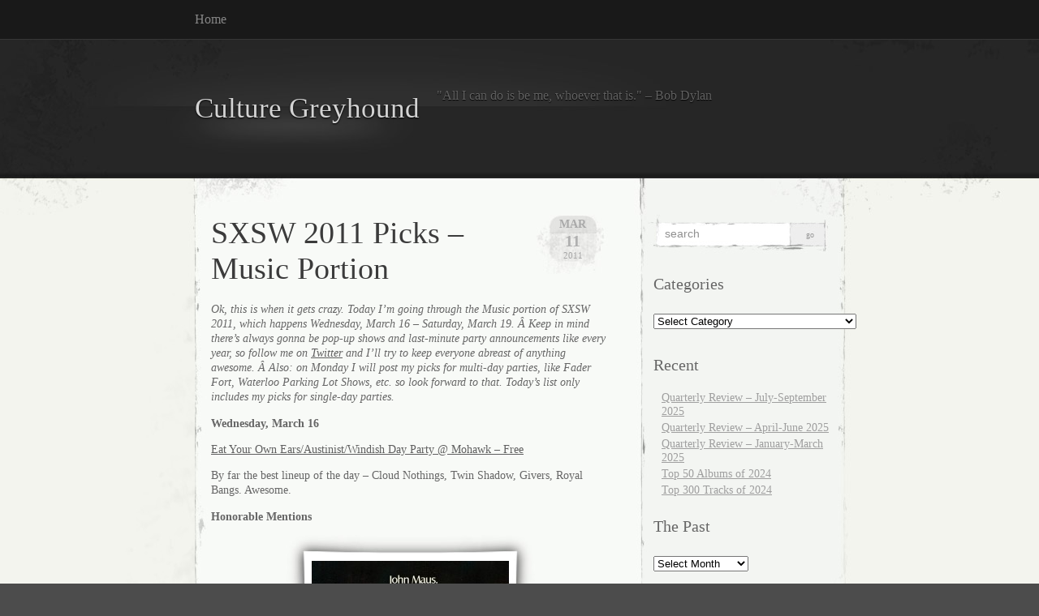

--- FILE ---
content_type: text/html; charset=UTF-8
request_url: https://culturegreyhound.com/tag/nd/
body_size: 12953
content:
<!DOCTYPE html PUBLIC "-//W3C//DTD XHTML 1.0 Transitional//EN" "http://www.w3.org/TR/xhtml1/DTD/xhtml1-transitional.dtd">
<html xmlns="http://www.w3.org/1999/xhtml" lang="en-US" xmlns:fb="https://www.facebook.com/2008/fbml" xmlns:addthis="https://www.addthis.com/help/api-spec" >

<head profile="http://gmpg.org/xfn/11">
<meta http-equiv="Content-Type" content="text/html; charset=UTF-8" />

<title>
														ND | Culture Greyhound</title>

<link rel="stylesheet" href="https://culturegreyhound.com/wp-content/themes/elegant-grunge/style.css" type="text/css" media="screen" />
<!--[if IE]>
<link rel="stylesheet" type="text/css" href="https://culturegreyhound.com/wp-content/themes/elegant-grunge/ie.css" />
<style type="text/css">
#footer #subscribe a {
	background:none;
	filter:progid:DXImageTransform.Microsoft.AlphaImageLoader(src='https://culturegreyhound.com/wp-content/themes/elegant-grunge/images/rss.png');
}
</style>
<![endif]-->

<link rel="alternate" type="application/rss+xml" title="Culture Greyhound RSS Feed" href="https://culturegreyhound.com/feed/" />
<link rel="pingback" href="https://culturegreyhound.com/xmlrpc.php" />



<meta name='robots' content='max-image-preview:large' />
	<style>img:is([sizes="auto" i], [sizes^="auto," i]) { contain-intrinsic-size: 3000px 1500px }</style>
	<link rel='dns-prefetch' href='//s7.addthis.com' />
<link rel="alternate" type="application/rss+xml" title="Culture Greyhound &raquo; ND Tag Feed" href="https://culturegreyhound.com/tag/nd/feed/" />
<script type="text/javascript">
/* <![CDATA[ */
window._wpemojiSettings = {"baseUrl":"https:\/\/s.w.org\/images\/core\/emoji\/16.0.1\/72x72\/","ext":".png","svgUrl":"https:\/\/s.w.org\/images\/core\/emoji\/16.0.1\/svg\/","svgExt":".svg","source":{"concatemoji":"https:\/\/culturegreyhound.com\/wp-includes\/js\/wp-emoji-release.min.js?ver=6.8.3"}};
/*! This file is auto-generated */
!function(s,n){var o,i,e;function c(e){try{var t={supportTests:e,timestamp:(new Date).valueOf()};sessionStorage.setItem(o,JSON.stringify(t))}catch(e){}}function p(e,t,n){e.clearRect(0,0,e.canvas.width,e.canvas.height),e.fillText(t,0,0);var t=new Uint32Array(e.getImageData(0,0,e.canvas.width,e.canvas.height).data),a=(e.clearRect(0,0,e.canvas.width,e.canvas.height),e.fillText(n,0,0),new Uint32Array(e.getImageData(0,0,e.canvas.width,e.canvas.height).data));return t.every(function(e,t){return e===a[t]})}function u(e,t){e.clearRect(0,0,e.canvas.width,e.canvas.height),e.fillText(t,0,0);for(var n=e.getImageData(16,16,1,1),a=0;a<n.data.length;a++)if(0!==n.data[a])return!1;return!0}function f(e,t,n,a){switch(t){case"flag":return n(e,"\ud83c\udff3\ufe0f\u200d\u26a7\ufe0f","\ud83c\udff3\ufe0f\u200b\u26a7\ufe0f")?!1:!n(e,"\ud83c\udde8\ud83c\uddf6","\ud83c\udde8\u200b\ud83c\uddf6")&&!n(e,"\ud83c\udff4\udb40\udc67\udb40\udc62\udb40\udc65\udb40\udc6e\udb40\udc67\udb40\udc7f","\ud83c\udff4\u200b\udb40\udc67\u200b\udb40\udc62\u200b\udb40\udc65\u200b\udb40\udc6e\u200b\udb40\udc67\u200b\udb40\udc7f");case"emoji":return!a(e,"\ud83e\udedf")}return!1}function g(e,t,n,a){var r="undefined"!=typeof WorkerGlobalScope&&self instanceof WorkerGlobalScope?new OffscreenCanvas(300,150):s.createElement("canvas"),o=r.getContext("2d",{willReadFrequently:!0}),i=(o.textBaseline="top",o.font="600 32px Arial",{});return e.forEach(function(e){i[e]=t(o,e,n,a)}),i}function t(e){var t=s.createElement("script");t.src=e,t.defer=!0,s.head.appendChild(t)}"undefined"!=typeof Promise&&(o="wpEmojiSettingsSupports",i=["flag","emoji"],n.supports={everything:!0,everythingExceptFlag:!0},e=new Promise(function(e){s.addEventListener("DOMContentLoaded",e,{once:!0})}),new Promise(function(t){var n=function(){try{var e=JSON.parse(sessionStorage.getItem(o));if("object"==typeof e&&"number"==typeof e.timestamp&&(new Date).valueOf()<e.timestamp+604800&&"object"==typeof e.supportTests)return e.supportTests}catch(e){}return null}();if(!n){if("undefined"!=typeof Worker&&"undefined"!=typeof OffscreenCanvas&&"undefined"!=typeof URL&&URL.createObjectURL&&"undefined"!=typeof Blob)try{var e="postMessage("+g.toString()+"("+[JSON.stringify(i),f.toString(),p.toString(),u.toString()].join(",")+"));",a=new Blob([e],{type:"text/javascript"}),r=new Worker(URL.createObjectURL(a),{name:"wpTestEmojiSupports"});return void(r.onmessage=function(e){c(n=e.data),r.terminate(),t(n)})}catch(e){}c(n=g(i,f,p,u))}t(n)}).then(function(e){for(var t in e)n.supports[t]=e[t],n.supports.everything=n.supports.everything&&n.supports[t],"flag"!==t&&(n.supports.everythingExceptFlag=n.supports.everythingExceptFlag&&n.supports[t]);n.supports.everythingExceptFlag=n.supports.everythingExceptFlag&&!n.supports.flag,n.DOMReady=!1,n.readyCallback=function(){n.DOMReady=!0}}).then(function(){return e}).then(function(){var e;n.supports.everything||(n.readyCallback(),(e=n.source||{}).concatemoji?t(e.concatemoji):e.wpemoji&&e.twemoji&&(t(e.twemoji),t(e.wpemoji)))}))}((window,document),window._wpemojiSettings);
/* ]]> */
</script>
<style id='wp-emoji-styles-inline-css' type='text/css'>

	img.wp-smiley, img.emoji {
		display: inline !important;
		border: none !important;
		box-shadow: none !important;
		height: 1em !important;
		width: 1em !important;
		margin: 0 0.07em !important;
		vertical-align: -0.1em !important;
		background: none !important;
		padding: 0 !important;
	}
</style>
<link rel='stylesheet' id='wp-block-library-css' href='https://culturegreyhound.com/wp-includes/css/dist/block-library/style.min.css?ver=6.8.3' type='text/css' media='all' />
<style id='classic-theme-styles-inline-css' type='text/css'>
/*! This file is auto-generated */
.wp-block-button__link{color:#fff;background-color:#32373c;border-radius:9999px;box-shadow:none;text-decoration:none;padding:calc(.667em + 2px) calc(1.333em + 2px);font-size:1.125em}.wp-block-file__button{background:#32373c;color:#fff;text-decoration:none}
</style>
<style id='global-styles-inline-css' type='text/css'>
:root{--wp--preset--aspect-ratio--square: 1;--wp--preset--aspect-ratio--4-3: 4/3;--wp--preset--aspect-ratio--3-4: 3/4;--wp--preset--aspect-ratio--3-2: 3/2;--wp--preset--aspect-ratio--2-3: 2/3;--wp--preset--aspect-ratio--16-9: 16/9;--wp--preset--aspect-ratio--9-16: 9/16;--wp--preset--color--black: #000000;--wp--preset--color--cyan-bluish-gray: #abb8c3;--wp--preset--color--white: #ffffff;--wp--preset--color--pale-pink: #f78da7;--wp--preset--color--vivid-red: #cf2e2e;--wp--preset--color--luminous-vivid-orange: #ff6900;--wp--preset--color--luminous-vivid-amber: #fcb900;--wp--preset--color--light-green-cyan: #7bdcb5;--wp--preset--color--vivid-green-cyan: #00d084;--wp--preset--color--pale-cyan-blue: #8ed1fc;--wp--preset--color--vivid-cyan-blue: #0693e3;--wp--preset--color--vivid-purple: #9b51e0;--wp--preset--gradient--vivid-cyan-blue-to-vivid-purple: linear-gradient(135deg,rgba(6,147,227,1) 0%,rgb(155,81,224) 100%);--wp--preset--gradient--light-green-cyan-to-vivid-green-cyan: linear-gradient(135deg,rgb(122,220,180) 0%,rgb(0,208,130) 100%);--wp--preset--gradient--luminous-vivid-amber-to-luminous-vivid-orange: linear-gradient(135deg,rgba(252,185,0,1) 0%,rgba(255,105,0,1) 100%);--wp--preset--gradient--luminous-vivid-orange-to-vivid-red: linear-gradient(135deg,rgba(255,105,0,1) 0%,rgb(207,46,46) 100%);--wp--preset--gradient--very-light-gray-to-cyan-bluish-gray: linear-gradient(135deg,rgb(238,238,238) 0%,rgb(169,184,195) 100%);--wp--preset--gradient--cool-to-warm-spectrum: linear-gradient(135deg,rgb(74,234,220) 0%,rgb(151,120,209) 20%,rgb(207,42,186) 40%,rgb(238,44,130) 60%,rgb(251,105,98) 80%,rgb(254,248,76) 100%);--wp--preset--gradient--blush-light-purple: linear-gradient(135deg,rgb(255,206,236) 0%,rgb(152,150,240) 100%);--wp--preset--gradient--blush-bordeaux: linear-gradient(135deg,rgb(254,205,165) 0%,rgb(254,45,45) 50%,rgb(107,0,62) 100%);--wp--preset--gradient--luminous-dusk: linear-gradient(135deg,rgb(255,203,112) 0%,rgb(199,81,192) 50%,rgb(65,88,208) 100%);--wp--preset--gradient--pale-ocean: linear-gradient(135deg,rgb(255,245,203) 0%,rgb(182,227,212) 50%,rgb(51,167,181) 100%);--wp--preset--gradient--electric-grass: linear-gradient(135deg,rgb(202,248,128) 0%,rgb(113,206,126) 100%);--wp--preset--gradient--midnight: linear-gradient(135deg,rgb(2,3,129) 0%,rgb(40,116,252) 100%);--wp--preset--font-size--small: 13px;--wp--preset--font-size--medium: 20px;--wp--preset--font-size--large: 36px;--wp--preset--font-size--x-large: 42px;--wp--preset--spacing--20: 0.44rem;--wp--preset--spacing--30: 0.67rem;--wp--preset--spacing--40: 1rem;--wp--preset--spacing--50: 1.5rem;--wp--preset--spacing--60: 2.25rem;--wp--preset--spacing--70: 3.38rem;--wp--preset--spacing--80: 5.06rem;--wp--preset--shadow--natural: 6px 6px 9px rgba(0, 0, 0, 0.2);--wp--preset--shadow--deep: 12px 12px 50px rgba(0, 0, 0, 0.4);--wp--preset--shadow--sharp: 6px 6px 0px rgba(0, 0, 0, 0.2);--wp--preset--shadow--outlined: 6px 6px 0px -3px rgba(255, 255, 255, 1), 6px 6px rgba(0, 0, 0, 1);--wp--preset--shadow--crisp: 6px 6px 0px rgba(0, 0, 0, 1);}:where(.is-layout-flex){gap: 0.5em;}:where(.is-layout-grid){gap: 0.5em;}body .is-layout-flex{display: flex;}.is-layout-flex{flex-wrap: wrap;align-items: center;}.is-layout-flex > :is(*, div){margin: 0;}body .is-layout-grid{display: grid;}.is-layout-grid > :is(*, div){margin: 0;}:where(.wp-block-columns.is-layout-flex){gap: 2em;}:where(.wp-block-columns.is-layout-grid){gap: 2em;}:where(.wp-block-post-template.is-layout-flex){gap: 1.25em;}:where(.wp-block-post-template.is-layout-grid){gap: 1.25em;}.has-black-color{color: var(--wp--preset--color--black) !important;}.has-cyan-bluish-gray-color{color: var(--wp--preset--color--cyan-bluish-gray) !important;}.has-white-color{color: var(--wp--preset--color--white) !important;}.has-pale-pink-color{color: var(--wp--preset--color--pale-pink) !important;}.has-vivid-red-color{color: var(--wp--preset--color--vivid-red) !important;}.has-luminous-vivid-orange-color{color: var(--wp--preset--color--luminous-vivid-orange) !important;}.has-luminous-vivid-amber-color{color: var(--wp--preset--color--luminous-vivid-amber) !important;}.has-light-green-cyan-color{color: var(--wp--preset--color--light-green-cyan) !important;}.has-vivid-green-cyan-color{color: var(--wp--preset--color--vivid-green-cyan) !important;}.has-pale-cyan-blue-color{color: var(--wp--preset--color--pale-cyan-blue) !important;}.has-vivid-cyan-blue-color{color: var(--wp--preset--color--vivid-cyan-blue) !important;}.has-vivid-purple-color{color: var(--wp--preset--color--vivid-purple) !important;}.has-black-background-color{background-color: var(--wp--preset--color--black) !important;}.has-cyan-bluish-gray-background-color{background-color: var(--wp--preset--color--cyan-bluish-gray) !important;}.has-white-background-color{background-color: var(--wp--preset--color--white) !important;}.has-pale-pink-background-color{background-color: var(--wp--preset--color--pale-pink) !important;}.has-vivid-red-background-color{background-color: var(--wp--preset--color--vivid-red) !important;}.has-luminous-vivid-orange-background-color{background-color: var(--wp--preset--color--luminous-vivid-orange) !important;}.has-luminous-vivid-amber-background-color{background-color: var(--wp--preset--color--luminous-vivid-amber) !important;}.has-light-green-cyan-background-color{background-color: var(--wp--preset--color--light-green-cyan) !important;}.has-vivid-green-cyan-background-color{background-color: var(--wp--preset--color--vivid-green-cyan) !important;}.has-pale-cyan-blue-background-color{background-color: var(--wp--preset--color--pale-cyan-blue) !important;}.has-vivid-cyan-blue-background-color{background-color: var(--wp--preset--color--vivid-cyan-blue) !important;}.has-vivid-purple-background-color{background-color: var(--wp--preset--color--vivid-purple) !important;}.has-black-border-color{border-color: var(--wp--preset--color--black) !important;}.has-cyan-bluish-gray-border-color{border-color: var(--wp--preset--color--cyan-bluish-gray) !important;}.has-white-border-color{border-color: var(--wp--preset--color--white) !important;}.has-pale-pink-border-color{border-color: var(--wp--preset--color--pale-pink) !important;}.has-vivid-red-border-color{border-color: var(--wp--preset--color--vivid-red) !important;}.has-luminous-vivid-orange-border-color{border-color: var(--wp--preset--color--luminous-vivid-orange) !important;}.has-luminous-vivid-amber-border-color{border-color: var(--wp--preset--color--luminous-vivid-amber) !important;}.has-light-green-cyan-border-color{border-color: var(--wp--preset--color--light-green-cyan) !important;}.has-vivid-green-cyan-border-color{border-color: var(--wp--preset--color--vivid-green-cyan) !important;}.has-pale-cyan-blue-border-color{border-color: var(--wp--preset--color--pale-cyan-blue) !important;}.has-vivid-cyan-blue-border-color{border-color: var(--wp--preset--color--vivid-cyan-blue) !important;}.has-vivid-purple-border-color{border-color: var(--wp--preset--color--vivid-purple) !important;}.has-vivid-cyan-blue-to-vivid-purple-gradient-background{background: var(--wp--preset--gradient--vivid-cyan-blue-to-vivid-purple) !important;}.has-light-green-cyan-to-vivid-green-cyan-gradient-background{background: var(--wp--preset--gradient--light-green-cyan-to-vivid-green-cyan) !important;}.has-luminous-vivid-amber-to-luminous-vivid-orange-gradient-background{background: var(--wp--preset--gradient--luminous-vivid-amber-to-luminous-vivid-orange) !important;}.has-luminous-vivid-orange-to-vivid-red-gradient-background{background: var(--wp--preset--gradient--luminous-vivid-orange-to-vivid-red) !important;}.has-very-light-gray-to-cyan-bluish-gray-gradient-background{background: var(--wp--preset--gradient--very-light-gray-to-cyan-bluish-gray) !important;}.has-cool-to-warm-spectrum-gradient-background{background: var(--wp--preset--gradient--cool-to-warm-spectrum) !important;}.has-blush-light-purple-gradient-background{background: var(--wp--preset--gradient--blush-light-purple) !important;}.has-blush-bordeaux-gradient-background{background: var(--wp--preset--gradient--blush-bordeaux) !important;}.has-luminous-dusk-gradient-background{background: var(--wp--preset--gradient--luminous-dusk) !important;}.has-pale-ocean-gradient-background{background: var(--wp--preset--gradient--pale-ocean) !important;}.has-electric-grass-gradient-background{background: var(--wp--preset--gradient--electric-grass) !important;}.has-midnight-gradient-background{background: var(--wp--preset--gradient--midnight) !important;}.has-small-font-size{font-size: var(--wp--preset--font-size--small) !important;}.has-medium-font-size{font-size: var(--wp--preset--font-size--medium) !important;}.has-large-font-size{font-size: var(--wp--preset--font-size--large) !important;}.has-x-large-font-size{font-size: var(--wp--preset--font-size--x-large) !important;}
:where(.wp-block-post-template.is-layout-flex){gap: 1.25em;}:where(.wp-block-post-template.is-layout-grid){gap: 1.25em;}
:where(.wp-block-columns.is-layout-flex){gap: 2em;}:where(.wp-block-columns.is-layout-grid){gap: 2em;}
:root :where(.wp-block-pullquote){font-size: 1.5em;line-height: 1.6;}
</style>
<link rel='stylesheet' id='addthis_all_pages-css' href='https://culturegreyhound.com/wp-content/plugins/addthis/frontend/build/addthis_wordpress_public.min.css?ver=6.8.3' type='text/css' media='all' />
<script type="text/javascript" src="https://s7.addthis.com/js/300/addthis_widget.js?ver=6.8.3#pubid=wp-04956184afe3a59a6995f39889a8f7d5" id="addthis_widget-js"></script>
<link rel="https://api.w.org/" href="https://culturegreyhound.com/wp-json/" /><link rel="alternate" title="JSON" type="application/json" href="https://culturegreyhound.com/wp-json/wp/v2/tags/1249" /><link rel="EditURI" type="application/rsd+xml" title="RSD" href="https://culturegreyhound.com/xmlrpc.php?rsd" />
<meta name="generator" content="WordPress 6.8.3" />
<link type="text/css" rel="stylesheet" href="https://culturegreyhound.com/wp-content/plugins/show-wordpress-blog-vital-stats/wp_blog_vitals_style.css" />
<script data-cfasync="false" type="text/javascript">if (window.addthis_product === undefined) { window.addthis_product = "wpp"; } if (window.wp_product_version === undefined) { window.wp_product_version = "wpp-6.2.7"; } if (window.addthis_share === undefined) { window.addthis_share = {}; } if (window.addthis_config === undefined) { window.addthis_config = {"data_track_clickback":true,"ignore_server_config":true,"ui_atversion":300}; } if (window.addthis_layers === undefined) { window.addthis_layers = {}; } if (window.addthis_layers_tools === undefined) { window.addthis_layers_tools = []; } else {  } if (window.addthis_plugin_info === undefined) { window.addthis_plugin_info = {"info_status":"enabled","cms_name":"WordPress","plugin_name":"Share Buttons by AddThis","plugin_version":"6.2.7","plugin_mode":"WordPress","anonymous_profile_id":"wp-04956184afe3a59a6995f39889a8f7d5","page_info":{"template":"archives","post_type":""},"sharing_enabled_on_post_via_metabox":false}; } 
                    (function() {
                      var first_load_interval_id = setInterval(function () {
                        if (typeof window.addthis !== 'undefined') {
                          window.clearInterval(first_load_interval_id);
                          if (typeof window.addthis_layers !== 'undefined' && Object.getOwnPropertyNames(window.addthis_layers).length > 0) {
                            window.addthis.layers(window.addthis_layers);
                          }
                          if (Array.isArray(window.addthis_layers_tools)) {
                            for (i = 0; i < window.addthis_layers_tools.length; i++) {
                              window.addthis.layers(window.addthis_layers_tools[i]);
                            }
                          }
                        }
                     },1000)
                    }());
                </script>
</head>


<body >

<div id="page">

<div id="menu">
	<ul>
		<li class="page_item "><a href="https://culturegreyhound.com">Home</a></li>
			</ul>
	<div class="clear"></div>
</div>

<div id="header-wrap">
<div id="header">
	<div>
		<h1><a href="https://culturegreyhound.com">Culture Greyhound</a></h1>
		<span id="blog-description">&quot;All I can do is be me, whoever that is.&quot; &#8211; Bob Dylan</span>
	</div>
</div>
</div>

<!-- end header --><div id="content-container">

<div id="content">

	<div id="body">

	
		
			<div class="post" id="post-1414">
				
				<div class="date">
					<span class="month">Mar</span>
					<span class="day">11</span>
					<span class="year">2011</span>
				</div>
				
				<h2><a href="https://culturegreyhound.com/2011/03/11/sxsw-2011-picks-music-portion/" rel="bookmark" title="Permanent Link to SXSW 2011 Picks &#8211; Music Portion">SXSW 2011 Picks &#8211; Music Portion</a></h2>

								
				<!-- <div class="info">by Ben Williams</div> -->

				<div class="entry">
					<div class="at-above-post-arch-page addthis_tool" data-url="https://culturegreyhound.com/2011/03/11/sxsw-2011-picks-music-portion/"></div><p><em>Ok, this is when it gets crazy. Today I&#8217;m going through the Music portion of SXSW 2011, which happens Wednesday, March 16 &#8211; Saturday, March 19. Â Keep in mind there&#8217;s always gonna be pop-up shows and last-minute party announcements like every year, so follow me on <a href="http://www.twitter.com/Ben_CultureGH" target="_blank">Twitter</a> and I&#8217;ll try to keep everyone abreast of anything awesome. Â Also: on Monday I will post my picks for multi-day parties, like Fader Fort, Waterloo Parking Lot Shows, etc. so look forward to that. Today&#8217;s list only includes my picks for single-day parties.</em></p>
<p><strong>Wednesday, March 16</strong></p>
<p><a href="http://austinist.com/2011/01/31/sxsw_2011_austinist_teams_up_with_w.php" target="_blank">Eat Your Own Ears/Austinist/Windish Day Party @ Mohawk &#8211; Free</a></p>
<p>By far the best lineup of the day &#8211; Cloud Nothings, Twin Shadow, Givers, Royal Bangs. Awesome.</p>
<p><strong>Honorable Mentions</strong></p>
<p><strong><span class="frame-outer  aligncenter size-medium wp-image-1421"><span><span><span><span><a href="https://culturegreyhound.com/wp-content/uploads/2011/03/Altered_Zones_SXSW_Poster_564_1.jpg"><img fetchpriority="high" decoding="async" class="aligncenter size-medium wp-image-1421" title="Altered_Zones_SXSW_Poster_564_1" src="https://culturegreyhound.com/wp-content/uploads/2011/03/Altered_Zones_SXSW_Poster_564_1-243x300.jpg" alt="" width="243" height="300" srcset="https://culturegreyhound.com/wp-content/uploads/2011/03/Altered_Zones_SXSW_Poster_564_1-243x300.jpg 243w, https://culturegreyhound.com/wp-content/uploads/2011/03/Altered_Zones_SXSW_Poster_564_1.jpg 564w" sizes="(max-width: 243px) 100vw, 243px" /></a></span></span></span></span></span></strong><a href="http://ultra8201.blogspot.com/2011/03/sxsw-2011-altered-zones-x-5x5w-316.html?spref=tw" target="_blank">Altered Zones @ SXSW</a></p>
<p><span class="frame-outer  aligncenter size-medium wp-image-1422"><span><span><span><span><a href="https://culturegreyhound.com/wp-content/uploads/2011/03/BellaUnion_YT_Vetiver_31-e1297749315553.jpg"><img decoding="async" class="aligncenter size-medium wp-image-1422" title="BellaUnion_YT_Vetiver_31-e1297749315553" src="https://culturegreyhound.com/wp-content/uploads/2011/03/BellaUnion_YT_Vetiver_31-e1297749315553-200x300.jpg" alt="" width="200" height="300" srcset="https://culturegreyhound.com/wp-content/uploads/2011/03/BellaUnion_YT_Vetiver_31-e1297749315553-200x300.jpg 200w, https://culturegreyhound.com/wp-content/uploads/2011/03/BellaUnion_YT_Vetiver_31-e1297749315553.jpg 560w" sizes="(max-width: 200px) 100vw, 200px" /></a></span></span></span></span></span><a href="http://yourstru.ly/2011/02/15/bella-union-x-yours-truly-x-sxsw-2011/" target="_blank">Bella Union x Yours Truly @ SXSW</a></p>
<p><span class="frame-outer  aligncenter size-medium wp-image-1423"><span><span><span><span><a href="https://culturegreyhound.com/wp-content/uploads/2011/03/brooklyn-vs-the-bay-.png"><img decoding="async" class="aligncenter size-medium wp-image-1423" title="brooklyn vs the bay" src="https://culturegreyhound.com/wp-content/uploads/2011/03/brooklyn-vs-the-bay--213x300.png" alt="" width="213" height="300" srcset="https://culturegreyhound.com/wp-content/uploads/2011/03/brooklyn-vs-the-bay--213x300.png 213w, https://culturegreyhound.com/wp-content/uploads/2011/03/brooklyn-vs-the-bay-.png 427w" sizes="(max-width: 213px) 100vw, 213px" /></a></span></span></span></span></span><a href="http://do512.com/c/sx2011/event/2011/03/16/tiger-mountain-and-noise-pop-present-brooklyn-vs-the-bay-rsvp-required" target="_blank">Brooklyn Vs. the Bay &#8211; RSVP</a></p>
<p><span class="frame-outer  aligncenter size-medium wp-image-1424"><span><span><span><span><a href="https://culturegreyhound.com/wp-content/uploads/2011/03/emusic.jpg"><img loading="lazy" decoding="async" class="aligncenter size-medium wp-image-1424" title="emusic" src="https://culturegreyhound.com/wp-content/uploads/2011/03/emusic-205x300.jpg" alt="" width="205" height="300" srcset="https://culturegreyhound.com/wp-content/uploads/2011/03/emusic-205x300.jpg 205w, https://culturegreyhound.com/wp-content/uploads/2011/03/emusic.jpg 500w" sizes="auto, (max-width: 205px) 100vw, 205px" /></a></span></span></span></span></span><a href="http://www.surveygizmo.com/s3/471729/eMusic-at-SXSW-members" target="_blank">eMusic @ SXSW</a></p>
<p><a href="http://soundcloud.com/terrorbird/sets/terrorbird-media-force-field" target="_blank">Terrorbird Media/Force Field PR Day Party at Red 7</a></p>
<p>Amanda Shires @ G &amp; S Lounge (Outdoors)Â <em>2420 S 1st St.</em> â€“ 2 pm</p>
<p><span class="frame-outer  aligncenter size-medium wp-image-1425"><span><span><span><span><a href="https://culturegreyhound.com/wp-content/uploads/2011/03/rollingstonesxsw.png"><img loading="lazy" decoding="async" class="aligncenter size-medium wp-image-1425" title="rollingstonesxsw" src="https://culturegreyhound.com/wp-content/uploads/2011/03/rollingstonesxsw-229x300.png" alt="" width="229" height="300" srcset="https://culturegreyhound.com/wp-content/uploads/2011/03/rollingstonesxsw-229x300.png 229w, https://culturegreyhound.com/wp-content/uploads/2011/03/rollingstonesxsw.png 555w" sizes="auto, (max-width: 229px) 100vw, 229px" /></a></span></span></span></span></span>Queens of the Stone Age @ Rolling Stone Showcase at LZR &#8211; If you don&#8217;t have a badge, it&#8217;s likely you&#8217;re not getting in. Â But best of luck to ya!</p>
<p><strong> <a href="https://culturegreyhound.com/2011/03/11/sxsw-2011-picks-music-portion/#more-1414" class="more-link">Continue reading</a></strong></p>
<!-- AddThis Advanced Settings above via filter on the_content --><!-- AddThis Advanced Settings below via filter on the_content --><!-- AddThis Advanced Settings generic via filter on the_content --><!-- AddThis Share Buttons above via filter on the_content --><!-- AddThis Share Buttons below via filter on the_content --><div class="at-below-post-arch-page addthis_tool" data-url="https://culturegreyhound.com/2011/03/11/sxsw-2011-picks-music-portion/"></div><!-- AddThis Share Buttons generic via filter on the_content -->				</div>

				<div class="clear"></div>

				<p class="metadata">
					<a href="https://culturegreyhound.com/2011/03/11/sxsw-2011-picks-music-portion/#respond">no comments</a>					&nbsp;&nbsp;|&nbsp;&nbsp;tags: <a href="https://culturegreyhound.com/tag/altered-zones/" rel="tag">Altered Zones</a>, <a href="https://culturegreyhound.com/tag/austinist/" rel="tag">Austinist</a>, <a href="https://culturegreyhound.com/tag/av-club/" rel="tag">AV Club</a>, <a href="https://culturegreyhound.com/tag/brooklyn-vegan/" rel="tag">Brooklyn Vegan</a>, <a href="https://culturegreyhound.com/tag/cloud-nothings/" rel="tag">Cloud Nothings</a>, <a href="https://culturegreyhound.com/tag/diamond-center/" rel="tag">Diamond Center</a>, <a href="https://culturegreyhound.com/tag/emos/" rel="tag">Emo's</a>, <a href="https://culturegreyhound.com/tag/emusic/" rel="tag">eMusic</a>, <a href="https://culturegreyhound.com/tag/force-field-pr/" rel="tag">Force Field PR</a>, <a href="https://culturegreyhound.com/tag/forest-family-records/" rel="tag">Forest Family Records</a>, <a href="https://culturegreyhound.com/tag/givers/" rel="tag">Givers</a>, <a href="https://culturegreyhound.com/tag/gorilla-vs-bear/" rel="tag">Gorilla Vs. Bear</a>, <a href="https://culturegreyhound.com/tag/i-guess-im-floating/" rel="tag">I Guess I'm Floating</a>, <a href="https://culturegreyhound.com/tag/knitting-factory/" rel="tag">Knitting Factory</a>, <a href="https://culturegreyhound.com/tag/lovejoys/" rel="tag">Lovejoys</a>, <a href="https://culturegreyhound.com/tag/m-for-montreal/" rel="tag">M For Montreal</a>, <a href="https://culturegreyhound.com/tag/mess-with-texas-party/" rel="tag">Mess With Texas Party</a>, <a href="https://culturegreyhound.com/tag/mexican-summer/" rel="tag">Mexican Summer</a>, <a href="https://culturegreyhound.com/tag/mohawk/" rel="tag">Mohawk</a>, <a href="https://culturegreyhound.com/tag/my-old-kentucky-blog/" rel="tag">My Old Kentucky Blog</a>, <a href="https://culturegreyhound.com/tag/nd/" rel="tag">ND</a>, <a href="https://culturegreyhound.com/tag/partisan-records/" rel="tag">Partisan Records</a>, <a href="https://culturegreyhound.com/tag/prefix-mag/" rel="tag">Prefix Mag</a>, <a href="https://culturegreyhound.com/tag/queens-of-the-stone-age/" rel="tag">Queens of the Stone Age</a>, <a href="https://culturegreyhound.com/tag/rachel-ray/" rel="tag">Rachel Ray</a>, <a href="https://culturegreyhound.com/tag/ramble-creek/" rel="tag">Ramble Creek</a>, <a href="https://culturegreyhound.com/tag/redefine/" rel="tag">REDEFINE</a>, <a href="https://culturegreyhound.com/tag/rhapsody/" rel="tag">Rhapsody</a>, <a href="https://culturegreyhound.com/tag/rolling-stone/" rel="tag">Rolling Stone</a>, <a href="https://culturegreyhound.com/tag/royal-bangs/" rel="tag">Royal Bangs</a>, <a href="https://culturegreyhound.com/tag/sxsw/" rel="tag">SXSW</a>, <a href="https://culturegreyhound.com/tag/terrorbird-media/" rel="tag">Terrorbird Media</a>, <a href="https://culturegreyhound.com/tag/thrift-store-cowboys/" rel="tag">Thrift Store Cowboys</a>, <a href="https://culturegreyhound.com/tag/twin-shadow/" rel="tag">Twin Shadow</a>, <a href="https://culturegreyhound.com/tag/village-voice/" rel="tag">Village Voice</a>, <a href="https://culturegreyhound.com/tag/windish/" rel="tag">Windish</a>										 | posted in <a href="https://culturegreyhound.com/category/music/" rel="category tag">Music</a>, <a href="https://culturegreyhound.com/category/sxsw/" rel="category tag">SXSW</a>														</p>
				
			</div>
			
			<div class="hr"><hr /></div>

		
		<div class="navigation">
			<div class="next"></div>
			<div class="previous"></div>
		</div>

	
	</div>

	<div id="sidebar" class="sidebar">
	<ul>
		<li id="search-3" class="widget widget_search"><form method="get" id="searchform" action="https://culturegreyhound.com/">
	<div>
		<input type="text" value="search" onfocus="if (this.value == 'search') {this.value = '';}" onblur="if (this.value == '') {this.value = 'search';}"  name="s" id="s" />
		<input type="submit" id="searchsubmit" value="Go" />
	</div>
</form>
</li><li id="categories-3" class="widget widget_categories"><h2 class="widgettitle">Categories</h2><form action="https://culturegreyhound.com" method="get"><label class="screen-reader-text" for="cat">Categories</label><select  name='cat' id='cat' class='postform'>
	<option value='-1'>Select Category</option>
	<option class="level-0" value="1167">Advertising&nbsp;&nbsp;(1)</option>
	<option class="level-0" value="6">Analysis&nbsp;&nbsp;(96)</option>
	<option class="level-0" value="1369">Best of 2010&nbsp;&nbsp;(17)</option>
	<option class="level-0" value="1701">Best of 2011&nbsp;&nbsp;(18)</option>
	<option class="level-0" value="1906">Best of 2012&nbsp;&nbsp;(4)</option>
	<option class="level-0" value="1910">Best of 2013&nbsp;&nbsp;(4)</option>
	<option class="level-0" value="1912">Best of 2014&nbsp;&nbsp;(2)</option>
	<option class="level-0" value="1913">Best of 2015&nbsp;&nbsp;(2)</option>
	<option class="level-0" value="1914">Best of 2016&nbsp;&nbsp;(2)</option>
	<option class="level-0" value="1915">Best of 2017&nbsp;&nbsp;(2)</option>
	<option class="level-0" value="1924">Best of 2018&nbsp;&nbsp;(2)</option>
	<option class="level-0" value="1925">Best of 2019&nbsp;&nbsp;(2)</option>
	<option class="level-0" value="1927">Best of 2020&nbsp;&nbsp;(2)</option>
	<option class="level-0" value="1928">Best of 2021&nbsp;&nbsp;(2)</option>
	<option class="level-0" value="1994">Best of 2022&nbsp;&nbsp;(2)</option>
	<option class="level-0" value="1995">Best of 2023&nbsp;&nbsp;(2)</option>
	<option class="level-0" value="1996">Best of 2024&nbsp;&nbsp;(2)</option>
	<option class="level-0" value="1926">Best of the 2010s&nbsp;&nbsp;(2)</option>
	<option class="level-0" value="38">Books&nbsp;&nbsp;(7)</option>
	<option class="level-0" value="45">Currently Digging&nbsp;&nbsp;(52)</option>
	<option class="level-0" value="29">Film&nbsp;&nbsp;(81)</option>
	<option class="level-0" value="1907">Five Albums That Changed My Life&nbsp;&nbsp;(2)</option>
	<option class="level-0" value="3">Humor&nbsp;&nbsp;(51)</option>
	<option class="level-0" value="57">List&nbsp;&nbsp;(199)</option>
	<option class="level-0" value="92">Mix&nbsp;&nbsp;(7)</option>
	<option class="level-0" value="399">MP3&nbsp;&nbsp;(99)</option>
	<option class="level-0" value="5">Music&nbsp;&nbsp;(781)</option>
	<option class="level-0" value="677">News&nbsp;&nbsp;(193)</option>
	<option class="level-0" value="7">Opinion&nbsp;&nbsp;(58)</option>
	<option class="level-0" value="1022">Paragraph Reviews&nbsp;&nbsp;(10)</option>
	<option class="level-0" value="354">Playlist&nbsp;&nbsp;(12)</option>
	<option class="level-0" value="1139">Podcast&nbsp;&nbsp;(53)</option>
	<option class="level-0" value="678">Politics&nbsp;&nbsp;(9)</option>
	<option class="level-0" value="248">Quarterly Review&nbsp;&nbsp;(62)</option>
	<option class="level-0" value="1320">Quick Rants and Raves&nbsp;&nbsp;(3)</option>
	<option class="level-0" value="4">Random&nbsp;&nbsp;(63)</option>
	<option class="level-0" value="39">Recommended Reading&nbsp;&nbsp;(29)</option>
	<option class="level-0" value="1087">Religion&nbsp;&nbsp;(2)</option>
	<option class="level-0" value="19">Review&nbsp;&nbsp;(59)</option>
	<option class="level-1" value="1986">&nbsp;&nbsp;&nbsp;Song Review&nbsp;&nbsp;(2)</option>
	<option class="level-0" value="50">Rocking Retro&nbsp;&nbsp;(26)</option>
	<option class="level-0" value="1160">Sports&nbsp;&nbsp;(14)</option>
	<option class="level-0" value="47">SXSW&nbsp;&nbsp;(26)</option>
	<option class="level-0" value="1594">Tech&nbsp;&nbsp;(10)</option>
	<option class="level-0" value="406">Television&nbsp;&nbsp;(40)</option>
	<option class="level-0" value="1368">Top 100 Songs of 2009&nbsp;&nbsp;(10)</option>
	<option class="level-0" value="1364">Top 300 Songs of the 2000s&nbsp;&nbsp;(30)</option>
	<option class="level-0" value="1365">Top 50 Albums of the 2000s&nbsp;&nbsp;(23)</option>
	<option class="level-0" value="1">Uncategorized&nbsp;&nbsp;(18)</option>
	<option class="level-0" value="14">Video&nbsp;&nbsp;(301)</option>
</select>
</form><script type="text/javascript">
/* <![CDATA[ */

(function() {
	var dropdown = document.getElementById( "cat" );
	function onCatChange() {
		if ( dropdown.options[ dropdown.selectedIndex ].value > 0 ) {
			dropdown.parentNode.submit();
		}
	}
	dropdown.onchange = onCatChange;
})();

/* ]]> */
</script>
</li>
		<li id="recent-posts-3" class="widget widget_recent_entries">
		<h2 class="widgettitle">Recent</h2>
		<ul>
											<li>
					<a href="https://culturegreyhound.com/2025/10/23/quarterly-review-july-september-2025/">Quarterly Review &#8211; July-September 2025</a>
									</li>
											<li>
					<a href="https://culturegreyhound.com/2025/07/08/quarterly-review-april-june-2025/">Quarterly Review &#8211; April-June 2025</a>
									</li>
											<li>
					<a href="https://culturegreyhound.com/2025/04/05/quarterly-review-january-march-2025/">Quarterly Review &#8211; January-March 2025</a>
									</li>
											<li>
					<a href="https://culturegreyhound.com/2025/01/03/top-50-albums-of-2024/">Top 50 Albums of 2024</a>
									</li>
											<li>
					<a href="https://culturegreyhound.com/2025/01/02/top-300-tracks-of-2024/">Top 300 Tracks of 2024</a>
									</li>
					</ul>

		</li><li id="archives-3" class="widget widget_archive"><h2 class="widgettitle">The Past</h2>		<label class="screen-reader-text" for="archives-dropdown-3">The Past</label>
		<select id="archives-dropdown-3" name="archive-dropdown">
			
			<option value="">Select Month</option>
				<option value='https://culturegreyhound.com/2025/10/'> October 2025 </option>
	<option value='https://culturegreyhound.com/2025/07/'> July 2025 </option>
	<option value='https://culturegreyhound.com/2025/04/'> April 2025 </option>
	<option value='https://culturegreyhound.com/2025/01/'> January 2025 </option>
	<option value='https://culturegreyhound.com/2024/10/'> October 2024 </option>
	<option value='https://culturegreyhound.com/2024/07/'> July 2024 </option>
	<option value='https://culturegreyhound.com/2024/04/'> April 2024 </option>
	<option value='https://culturegreyhound.com/2024/01/'> January 2024 </option>
	<option value='https://culturegreyhound.com/2023/10/'> October 2023 </option>
	<option value='https://culturegreyhound.com/2023/07/'> July 2023 </option>
	<option value='https://culturegreyhound.com/2023/03/'> March 2023 </option>
	<option value='https://culturegreyhound.com/2023/01/'> January 2023 </option>
	<option value='https://culturegreyhound.com/2022/10/'> October 2022 </option>
	<option value='https://culturegreyhound.com/2022/09/'> September 2022 </option>
	<option value='https://culturegreyhound.com/2022/06/'> June 2022 </option>
	<option value='https://culturegreyhound.com/2022/03/'> March 2022 </option>
	<option value='https://culturegreyhound.com/2022/02/'> February 2022 </option>
	<option value='https://culturegreyhound.com/2022/01/'> January 2022 </option>
	<option value='https://culturegreyhound.com/2021/10/'> October 2021 </option>
	<option value='https://culturegreyhound.com/2021/07/'> July 2021 </option>
	<option value='https://culturegreyhound.com/2021/04/'> April 2021 </option>
	<option value='https://culturegreyhound.com/2021/01/'> January 2021 </option>
	<option value='https://culturegreyhound.com/2020/10/'> October 2020 </option>
	<option value='https://culturegreyhound.com/2020/07/'> July 2020 </option>
	<option value='https://culturegreyhound.com/2020/04/'> April 2020 </option>
	<option value='https://culturegreyhound.com/2020/01/'> January 2020 </option>
	<option value='https://culturegreyhound.com/2019/09/'> September 2019 </option>
	<option value='https://culturegreyhound.com/2019/07/'> July 2019 </option>
	<option value='https://culturegreyhound.com/2019/04/'> April 2019 </option>
	<option value='https://culturegreyhound.com/2018/12/'> December 2018 </option>
	<option value='https://culturegreyhound.com/2018/10/'> October 2018 </option>
	<option value='https://culturegreyhound.com/2018/07/'> July 2018 </option>
	<option value='https://culturegreyhound.com/2018/04/'> April 2018 </option>
	<option value='https://culturegreyhound.com/2018/01/'> January 2018 </option>
	<option value='https://culturegreyhound.com/2017/10/'> October 2017 </option>
	<option value='https://culturegreyhound.com/2017/07/'> July 2017 </option>
	<option value='https://culturegreyhound.com/2017/04/'> April 2017 </option>
	<option value='https://culturegreyhound.com/2017/01/'> January 2017 </option>
	<option value='https://culturegreyhound.com/2016/12/'> December 2016 </option>
	<option value='https://culturegreyhound.com/2016/10/'> October 2016 </option>
	<option value='https://culturegreyhound.com/2016/07/'> July 2016 </option>
	<option value='https://culturegreyhound.com/2016/04/'> April 2016 </option>
	<option value='https://culturegreyhound.com/2016/01/'> January 2016 </option>
	<option value='https://culturegreyhound.com/2015/10/'> October 2015 </option>
	<option value='https://culturegreyhound.com/2015/07/'> July 2015 </option>
	<option value='https://culturegreyhound.com/2015/04/'> April 2015 </option>
	<option value='https://culturegreyhound.com/2015/01/'> January 2015 </option>
	<option value='https://culturegreyhound.com/2014/11/'> November 2014 </option>
	<option value='https://culturegreyhound.com/2014/07/'> July 2014 </option>
	<option value='https://culturegreyhound.com/2014/04/'> April 2014 </option>
	<option value='https://culturegreyhound.com/2014/02/'> February 2014 </option>
	<option value='https://culturegreyhound.com/2014/01/'> January 2014 </option>
	<option value='https://culturegreyhound.com/2013/10/'> October 2013 </option>
	<option value='https://culturegreyhound.com/2013/08/'> August 2013 </option>
	<option value='https://culturegreyhound.com/2013/07/'> July 2013 </option>
	<option value='https://culturegreyhound.com/2013/05/'> May 2013 </option>
	<option value='https://culturegreyhound.com/2013/04/'> April 2013 </option>
	<option value='https://culturegreyhound.com/2013/01/'> January 2013 </option>
	<option value='https://culturegreyhound.com/2012/10/'> October 2012 </option>
	<option value='https://culturegreyhound.com/2012/09/'> September 2012 </option>
	<option value='https://culturegreyhound.com/2012/08/'> August 2012 </option>
	<option value='https://culturegreyhound.com/2012/07/'> July 2012 </option>
	<option value='https://culturegreyhound.com/2012/06/'> June 2012 </option>
	<option value='https://culturegreyhound.com/2012/05/'> May 2012 </option>
	<option value='https://culturegreyhound.com/2012/04/'> April 2012 </option>
	<option value='https://culturegreyhound.com/2012/03/'> March 2012 </option>
	<option value='https://culturegreyhound.com/2012/02/'> February 2012 </option>
	<option value='https://culturegreyhound.com/2012/01/'> January 2012 </option>
	<option value='https://culturegreyhound.com/2011/12/'> December 2011 </option>
	<option value='https://culturegreyhound.com/2011/11/'> November 2011 </option>
	<option value='https://culturegreyhound.com/2011/10/'> October 2011 </option>
	<option value='https://culturegreyhound.com/2011/09/'> September 2011 </option>
	<option value='https://culturegreyhound.com/2011/08/'> August 2011 </option>
	<option value='https://culturegreyhound.com/2011/07/'> July 2011 </option>
	<option value='https://culturegreyhound.com/2011/06/'> June 2011 </option>
	<option value='https://culturegreyhound.com/2011/05/'> May 2011 </option>
	<option value='https://culturegreyhound.com/2011/04/'> April 2011 </option>
	<option value='https://culturegreyhound.com/2011/03/'> March 2011 </option>
	<option value='https://culturegreyhound.com/2011/02/'> February 2011 </option>
	<option value='https://culturegreyhound.com/2011/01/'> January 2011 </option>
	<option value='https://culturegreyhound.com/2010/12/'> December 2010 </option>
	<option value='https://culturegreyhound.com/2010/11/'> November 2010 </option>
	<option value='https://culturegreyhound.com/2010/10/'> October 2010 </option>
	<option value='https://culturegreyhound.com/2010/09/'> September 2010 </option>
	<option value='https://culturegreyhound.com/2010/08/'> August 2010 </option>
	<option value='https://culturegreyhound.com/2010/07/'> July 2010 </option>
	<option value='https://culturegreyhound.com/2010/06/'> June 2010 </option>
	<option value='https://culturegreyhound.com/2010/05/'> May 2010 </option>
	<option value='https://culturegreyhound.com/2010/04/'> April 2010 </option>
	<option value='https://culturegreyhound.com/2010/03/'> March 2010 </option>
	<option value='https://culturegreyhound.com/2010/02/'> February 2010 </option>
	<option value='https://culturegreyhound.com/2010/01/'> January 2010 </option>

		</select>

			<script type="text/javascript">
/* <![CDATA[ */

(function() {
	var dropdown = document.getElementById( "archives-dropdown-3" );
	function onSelectChange() {
		if ( dropdown.options[ dropdown.selectedIndex ].value !== '' ) {
			document.location.href = this.options[ this.selectedIndex ].value;
		}
	}
	dropdown.onchange = onSelectChange;
})();

/* ]]> */
</script>
</li><li id="tag_cloud-3" class="widget widget_tag_cloud"><h2 class="widgettitle">Tags</h2><div class="tagcloud"><a href="https://culturegreyhound.com/tag/album-review/" class="tag-cloud-link tag-link-1931 tag-link-position-1" style="font-size: 16.032786885246pt;" aria-label="album review (33 items)">album review</a>
<a href="https://culturegreyhound.com/tag/best-coast/" class="tag-cloud-link tag-link-136 tag-link-position-2" style="font-size: 9.1475409836066pt;" aria-label="Best Coast (16 items)">Best Coast</a>
<a href="https://culturegreyhound.com/tag/big-boi/" class="tag-cloud-link tag-link-713 tag-link-position-3" style="font-size: 8.4590163934426pt;" aria-label="Big Boi (15 items)">Big Boi</a>
<a href="https://culturegreyhound.com/tag/cloud-nothings/" class="tag-cloud-link tag-link-604 tag-link-position-4" style="font-size: 14.885245901639pt;" aria-label="Cloud Nothings (29 items)">Cloud Nothings</a>
<a href="https://culturegreyhound.com/tag/cold-cave/" class="tag-cloud-link tag-link-418 tag-link-position-5" style="font-size: 8.4590163934426pt;" aria-label="Cold Cave (15 items)">Cold Cave</a>
<a href="https://culturegreyhound.com/tag/deftones/" class="tag-cloud-link tag-link-20 tag-link-position-6" style="font-size: 14.426229508197pt;" aria-label="Deftones (28 items)">Deftones</a>
<a href="https://culturegreyhound.com/tag/diplo/" class="tag-cloud-link tag-link-82 tag-link-position-7" style="font-size: 8pt;" aria-label="Diplo (14 items)">Diplo</a>
<a href="https://culturegreyhound.com/tag/dominique-young-unique/" class="tag-cloud-link tag-link-619 tag-link-position-8" style="font-size: 10.754098360656pt;" aria-label="Dominique Young Unique (19 items)">Dominique Young Unique</a>
<a href="https://culturegreyhound.com/tag/drake/" class="tag-cloud-link tag-link-422 tag-link-position-9" style="font-size: 14.196721311475pt;" aria-label="Drake (27 items)">Drake</a>
<a href="https://culturegreyhound.com/tag/evan-voytas/" class="tag-cloud-link tag-link-794 tag-link-position-10" style="font-size: 8pt;" aria-label="Evan Voytas (14 items)">Evan Voytas</a>
<a href="https://culturegreyhound.com/tag/fun-fun-fun-fest/" class="tag-cloud-link tag-link-144 tag-link-position-11" style="font-size: 15.803278688525pt;" aria-label="Fun Fun Fun Fest (32 items)">Fun Fun Fun Fest</a>
<a href="https://culturegreyhound.com/tag/gauntlet-hair/" class="tag-cloud-link tag-link-342 tag-link-position-12" style="font-size: 8.4590163934426pt;" aria-label="Gauntlet Hair (15 items)">Gauntlet Hair</a>
<a href="https://culturegreyhound.com/tag/green-day/" class="tag-cloud-link tag-link-283 tag-link-position-13" style="font-size: 17.180327868852pt;" aria-label="Green Day (37 items)">Green Day</a>
<a href="https://culturegreyhound.com/tag/hooray-for-earth/" class="tag-cloud-link tag-link-1010 tag-link-position-14" style="font-size: 11.672131147541pt;" aria-label="Hooray For Earth (21 items)">Hooray For Earth</a>
<a href="https://culturegreyhound.com/tag/japandroids/" class="tag-cloud-link tag-link-135 tag-link-position-15" style="font-size: 8pt;" aria-label="Japandroids (14 items)">Japandroids</a>
<a href="https://culturegreyhound.com/tag/jeff-the-brotherhood/" class="tag-cloud-link tag-link-1008 tag-link-position-16" style="font-size: 8pt;" aria-label="Jeff the Brotherhood (14 items)">Jeff the Brotherhood</a>
<a href="https://culturegreyhound.com/tag/kanye-west/" class="tag-cloud-link tag-link-196 tag-link-position-17" style="font-size: 14.885245901639pt;" aria-label="Kanye West (29 items)">Kanye West</a>
<a href="https://culturegreyhound.com/tag/kendrick-lamar/" class="tag-cloud-link tag-link-1620 tag-link-position-18" style="font-size: 9.8360655737705pt;" aria-label="Kendrick Lamar (17 items)">Kendrick Lamar</a>
<a href="https://culturegreyhound.com/tag/lcd-soundsystem/" class="tag-cloud-link tag-link-580 tag-link-position-19" style="font-size: 8.4590163934426pt;" aria-label="LCD Soundsystem (15 items)">LCD Soundsystem</a>
<a href="https://culturegreyhound.com/tag/local-natives/" class="tag-cloud-link tag-link-97 tag-link-position-20" style="font-size: 8pt;" aria-label="Local Natives (14 items)">Local Natives</a>
<a href="https://culturegreyhound.com/tag/m83/" class="tag-cloud-link tag-link-723 tag-link-position-21" style="font-size: 13.049180327869pt;" aria-label="M83 (24 items)">M83</a>
<a href="https://culturegreyhound.com/tag/mia/" class="tag-cloud-link tag-link-49 tag-link-position-22" style="font-size: 8pt;" aria-label="MIA (14 items)">MIA</a>
<a href="https://culturegreyhound.com/tag/neon-indian/" class="tag-cloud-link tag-link-8 tag-link-position-23" style="font-size: 15.573770491803pt;" aria-label="Neon Indian (31 items)">Neon Indian</a>
<a href="https://culturegreyhound.com/tag/nicki-minaj/" class="tag-cloud-link tag-link-792 tag-link-position-24" style="font-size: 11.213114754098pt;" aria-label="Nicki Minaj (20 items)">Nicki Minaj</a>
<a href="https://culturegreyhound.com/tag/one-wolf/" class="tag-cloud-link tag-link-115 tag-link-position-25" style="font-size: 8pt;" aria-label="One Wolf (14 items)">One Wolf</a>
<a href="https://culturegreyhound.com/tag/passion-pit/" class="tag-cloud-link tag-link-105 tag-link-position-26" style="font-size: 10.295081967213pt;" aria-label="Passion Pit (18 items)">Passion Pit</a>
<a href="https://culturegreyhound.com/tag/paste-magazine/" class="tag-cloud-link tag-link-432 tag-link-position-27" style="font-size: 9.1475409836066pt;" aria-label="Paste Magazine (16 items)">Paste Magazine</a>
<a href="https://culturegreyhound.com/tag/primus/" class="tag-cloud-link tag-link-188 tag-link-position-28" style="font-size: 9.8360655737705pt;" aria-label="Primus (17 items)">Primus</a>
<a href="https://culturegreyhound.com/tag/purity-ring/" class="tag-cloud-link tag-link-1157 tag-link-position-29" style="font-size: 10.295081967213pt;" aria-label="Purity Ring (18 items)">Purity Ring</a>
<a href="https://culturegreyhound.com/tag/rihanna/" class="tag-cloud-link tag-link-258 tag-link-position-30" style="font-size: 8.4590163934426pt;" aria-label="Rihanna (15 items)">Rihanna</a>
<a href="https://culturegreyhound.com/tag/robyn/" class="tag-cloud-link tag-link-700 tag-link-position-31" style="font-size: 8pt;" aria-label="Robyn (14 items)">Robyn</a>
<a href="https://culturegreyhound.com/tag/rocking-retro/" class="tag-cloud-link tag-link-1920 tag-link-position-32" style="font-size: 8pt;" aria-label="Rocking Retro (14 items)">Rocking Retro</a>
<a href="https://culturegreyhound.com/tag/sleigh-bells/" class="tag-cloud-link tag-link-455 tag-link-position-33" style="font-size: 9.8360655737705pt;" aria-label="Sleigh Bells (17 items)">Sleigh Bells</a>
<a href="https://culturegreyhound.com/tag/star-slinger/" class="tag-cloud-link tag-link-877 tag-link-position-34" style="font-size: 22pt;" aria-label="Star Slinger (60 items)">Star Slinger</a>
<a href="https://culturegreyhound.com/tag/sxsw/" class="tag-cloud-link tag-link-1919 tag-link-position-35" style="font-size: 8pt;" aria-label="SXSW (14 items)">SXSW</a>
<a href="https://culturegreyhound.com/tag/sxsw-2012/" class="tag-cloud-link tag-link-1768 tag-link-position-36" style="font-size: 9.1475409836066pt;" aria-label="SXSW 2012 (16 items)">SXSW 2012</a>
<a href="https://culturegreyhound.com/tag/the-dream/" class="tag-cloud-link tag-link-103 tag-link-position-37" style="font-size: 11.213114754098pt;" aria-label="The-Dream (20 items)">The-Dream</a>
<a href="https://culturegreyhound.com/tag/the-joy-formidable/" class="tag-cloud-link tag-link-513 tag-link-position-38" style="font-size: 9.8360655737705pt;" aria-label="The Joy Formidable (17 items)">The Joy Formidable</a>
<a href="https://culturegreyhound.com/tag/the-strokes/" class="tag-cloud-link tag-link-316 tag-link-position-39" style="font-size: 8pt;" aria-label="the Strokes (14 items)">the Strokes</a>
<a href="https://culturegreyhound.com/tag/the-thermals/" class="tag-cloud-link tag-link-725 tag-link-position-40" style="font-size: 8pt;" aria-label="The Thermals (14 items)">The Thermals</a>
<a href="https://culturegreyhound.com/tag/thrift-store-cowboys/" class="tag-cloud-link tag-link-116 tag-link-position-41" style="font-size: 9.1475409836066pt;" aria-label="Thrift Store Cowboys (16 items)">Thrift Store Cowboys</a>
<a href="https://culturegreyhound.com/tag/toadies/" class="tag-cloud-link tag-link-627 tag-link-position-42" style="font-size: 8.4590163934426pt;" aria-label="Toadies (15 items)">Toadies</a>
<a href="https://culturegreyhound.com/tag/toro-y-moi/" class="tag-cloud-link tag-link-131 tag-link-position-43" style="font-size: 11.213114754098pt;" aria-label="Toro y Moi (20 items)">Toro y Moi</a>
<a href="https://culturegreyhound.com/tag/twin-shadow/" class="tag-cloud-link tag-link-940 tag-link-position-44" style="font-size: 8pt;" aria-label="Twin Shadow (14 items)">Twin Shadow</a>
<a href="https://culturegreyhound.com/tag/wavves/" class="tag-cloud-link tag-link-86 tag-link-position-45" style="font-size: 12.590163934426pt;" aria-label="Wavves (23 items)">Wavves</a></div>
</li><li id="linkcat-2" class="widget widget_links"><h2 class="widgettitle">Blogroll/Friends/Etc.</h2>
	<ul class='xoxo blogroll'>
<li><a href="http://thecornerofmylens.wordpress.com/" title="365 Days Behind a Camera" target="_blank">365 Days Behind a Camera</a></li>
<li><a href="http://www.aheartisaspade.com/" title="A Heart Is A Spade" target="_blank">A Heart Is A Spade</a></li>
<li><a href="http://adultacid.blogspot.com/" title="Adult Acid" target="_blank">Adult Acid</a></li>
<li><a href="http://amandapearlshires.blogspot.com/" title="Amanda Shires" target="_blank">Amanda Shires</a></li>
<li><a href="http://www.aquariumdrunkard.com/" title="Aquarium Drunkard" target="_blank">Aquarium Drunkard</a></li>
<li><a href="http://brandipprice.blogspot.com/" title="armed" target="_blank">armed</a></li>
<li><a href="http://www.austinbloggylimits.com/" title="Austin Bloggy Limits" target="_blank">Austin Bloggy Limits</a></li>
<li><a href="http://www.austinist.com" title="Austinist" target="_blank">Austinist</a></li>
<li><a href="http://www.beardedbeauties.com/" title="Bearded Beauties" target="_blank">Bearded Beauties</a></li>
<li><a href="http://www.brooklynvegan.com" title="Brooklyn Vegan" target="_blank">Brooklyn Vegan</a></li>
<li><a href="http://covertcuriosity.blogspot.com/" title="Covert Curiosity" target="_blank">Covert Curiosity</a></li>
<li><a href="http://dancingonyourdoorstep.blogspot.com/" title="Dancing On Your Doorstep" target="_blank">Dancing On Your Doorstep</a></li>
<li><a href="http://www.do512.com" title="Do512" target="_blank">Do512</a></li>
<li><a href="http://www.f2-design.com/" title="F-2 Design" target="_blank">F-2 Design</a></li>
<li><a href="http://www.gorillavsbear.net" title="Gorilla Vs. Bear" target="_blank">Gorilla Vs. Bear</a></li>
<li><a href="http://hotterthangeorgiaasphalt.tumblr.com/" title="Hotter Than Georgia Asphalt" target="_blank">Hotter Than Georgia Asphalt</a></li>
<li><a href="http://www.indie-verse.com/" title="Indie-Verse" target="_blank">Indie-Verse</a></li>
<li><a href="http://www.juliecope.com/index2.php" title="Julie Cope Photography" target="_blank">Julie Cope Photography</a></li>
<li><a href="http://www.lamebook.com" title="Lamebook" target="_blank">Lamebook</a></li>
<li><a href="http://www.wolfshammy.com/" title="Lubbock Blows Sometimes" target="_blank">Lubbock Blows Sometimes</a></li>
<li><a href="http://lubbockloos.blogspot.com/" title="Lubbock Loos" target="_blank">Lubbock Loos</a></li>
<li><a href="http://dwinger.wordpress.com/" title="Mary Mail" target="_blank">Mary Mail</a></li>
<li><a href="http://www.mediamirage.com" title="Media Mirage" target="_blank">Media Mirage</a></li>
<li><a href="http://muchomuchobuenobueno.blogspot.com/" title="Mucho Mucho Bueno Bueno" target="_blank">Mucho Mucho Bueno Bueno</a></li>
<li><a href="http://onewolfsongs.blogspot.com/" title="One Wolf" target="_blank">One Wolf</a></li>
<li><a href="http://www.parttimemusic.com/" title="Part-Time Music" target="_blank">Part-Time Music</a></li>
<li><a href="http://www.pitchfork.com" title="Pitchfork Media" target="_blank">Pitchfork Media</a></li>
<li><a href="http://www.pitchforkreviewsreviews.com/" title="Pitchfork Reviews Reviews" target="_blank">Pitchfork Reviews Reviews</a></li>
<li><a href="http://rdaily2.wordpress.com/" title="Rad Works" target="_blank">Rad Works</a></li>
<li><a href="http://sandswimming.tumblr.com/" title="Sandswimming" target="_blank">Sandswimming</a></li>
<li><a href="http://www.showlistaustin.com" title="Showlist Austin" target="_blank">Showlist Austin</a></li>
<li><a href="http://www.simonponder.net" title="SimonPonder.Net" target="_blank">SimonPonder.Net</a></li>
<li><a href="http://soletthehorrorflow.blogspot.com/" title="So Let the Horror Flow" target="_blank">So Let the Horror Flow</a></li>
<li><a href="http://www.stereogum.com" title="Stereogum" target="_blank">Stereogum</a></li>
<li><a href="http://www.avclub.com/austin/" title="The A.V. Club Austin" target="_blank">The A.V. Club Austin</a></li>
<li><a href="http://thisisthebigbeat.blogspot.com/" title="The Big Beat" target="_blank">The Big Beat</a></li>
<li><a href="http://thefatfingersofjustice.wordpress.com/" title="The Fat Fingers of Justice" target="_blank">The Fat Fingers of Justice</a></li>
<li><a href="http://thegreatlesley.tumblr.com/" title="The Great Lesley" target="_blank">The Great Lesley</a></li>
<li><a href="http://thenumerators.blogspot.com/" title="The Numerators" target="_blank">The Numerators</a></li>
<li><a href="http://thepicturefarm.blogspot.com/" title="The Picture Farm" target="_blank">The Picture Farm</a></li>
<li><a href="http://www.thriftstorecowboys.info" title="Thrift Store Cowboys" target="_blank">Thrift Store Cowboys</a></li>
<li><a href="http://www.videogum.com" title="Videogum" target="_blank">Videogum</a></li>
<li><a href="http://windfarmisrecords.blogspot.com/" title="WindFarm Records" target="_blank">WindFarm Records</a></li>
<li><a href="http://www.woxy.com" title="WOXY.COM" target="_blank">WOXY.COM</a></li>
<li><a href="http://www.woxy.com/blog" title="WOXY.COM &#8211; The Futurist" target="_blank">WOXY.COM &#8211; The Futurist</a></li>

	</ul>
</li>
<li id="linkcat-172" class="widget widget_links"><h2 class="widgettitle">Social Networking</h2>
	<ul class='xoxo blogroll'>
<li><a href="http://culturegreyhound.tumblr.com/" title="Culture Greyhound&#8217;s Song of the Day Tumblr" target="_blank">Culture Greyhound&#039;s Song of the Day Tumblr</a></li>
<li><a href="http://www.facebook.com/ben.neal.williams" title="My Facebook" target="_blank">My Facebook</a></li>

	</ul>
</li>
<li id="meta-3" class="widget widget_meta"><h2 class="widgettitle">Admin</h2>
		<ul>
						<li><a href="https://culturegreyhound.com/wp-login.php">Log in</a></li>
			<li><a href="https://culturegreyhound.com/feed/">Entries feed</a></li>
			<li><a href="https://culturegreyhound.com/comments/feed/">Comments feed</a></li>

			<li><a href="https://wordpress.org/">WordPress.org</a></li>
		</ul>

		</li><li id="text-3" class="widget widget_text"><h2 class="widgettitle">Share This Blog</h2>			<div class="textwidget"><!-- AddThis Button BEGIN -->
<div><a href="http://www.addthis.com/bookmark.php?v=250&amp;username=xa-4bb2a18913a1bfaf" title="Bookmark and Share" target="_blank"><img src="http://s7.addthis.com/static/btn/v2/lg-share-en.gif" width="125" height="16" alt="Bookmark and Share" style="border:0"/></a></div>
<!-- AddThis Button END -->
</div>
		</li>	</ul>
</div>

</div>
<div class="clear"></div>
</div>

</div> <!-- End page /-->

<div id="footer-wrap-outer">
<div id="footer-wrap">
	<div id="footer">
	
		<div id="subscribe">
	<a href="https://culturegreyhound.com/feed/">Subscribe RSS</a>
	</div>
		
   
	<div class="clear"></div>
	<div class="legal">Copyright &copy; 2013 Culture Greyhound</div>
	<div class="credit"><a href="http://wordpress.org" target="_blank">WordPress</a> Theme by <a href="http://michael.tyson.id.au/wordpress" target="_blank">Michael Tyson</a>.</div>
	<script type="speculationrules">
{"prefetch":[{"source":"document","where":{"and":[{"href_matches":"\/*"},{"not":{"href_matches":["\/wp-*.php","\/wp-admin\/*","\/wp-content\/uploads\/*","\/wp-content\/*","\/wp-content\/plugins\/*","\/wp-content\/themes\/elegant-grunge\/*","\/*\\?(.+)"]}},{"not":{"selector_matches":"a[rel~=\"nofollow\"]"}},{"not":{"selector_matches":".no-prefetch, .no-prefetch a"}}]},"eagerness":"conservative"}]}
</script>
<!--stats_footer_test--><script src="https://stats.wordpress.com/e-202545.js" type="text/javascript"></script>
<script type="text/javascript">
st_go({blog:'14698262',v:'ext',post:'0'});
var load_cmc = function(){linktracker_init(14698262,0,2);};
if ( typeof addLoadEvent != 'undefined' ) addLoadEvent(load_cmc);
else load_cmc();
</script>
	</div>
</div>
</div>

</body>
</html>

--- FILE ---
content_type: text/css
request_url: https://culturegreyhound.com/wp-content/plugins/show-wordpress-blog-vital-stats/wp_blog_vitals_style.css
body_size: -105
content:
#alexa_chicklet_text{
    font-size:10px;
    padding:1px 0px 2px 40px;
}
#technorati_chicklet_text{
    font-size:10px;
    padding:0px 0px 1px 40px;
}

#posts_chicklet_text{
    font-size:10px;
    text-align:center;
    padding:4px 55px 0px 5px;
}

#comments_chicklet_text{
    font-size:10px;
    text-align:center;
    padding:4px 55px 0px 5px;
}

#pingbacks_chicklet_text{
    font-size:10px;
    text-align:center;
    padding:4px 55px 0px 5px;
}

#twitter_chicklet_text{
    font-size:10px;
    text-align:center;
    padding:4px 55px 0px 5px;
}

#gplus_one_chicklet_text{
    font-size:10px;
    text-align:center;
    padding:4px 55px 0px 5px;
}